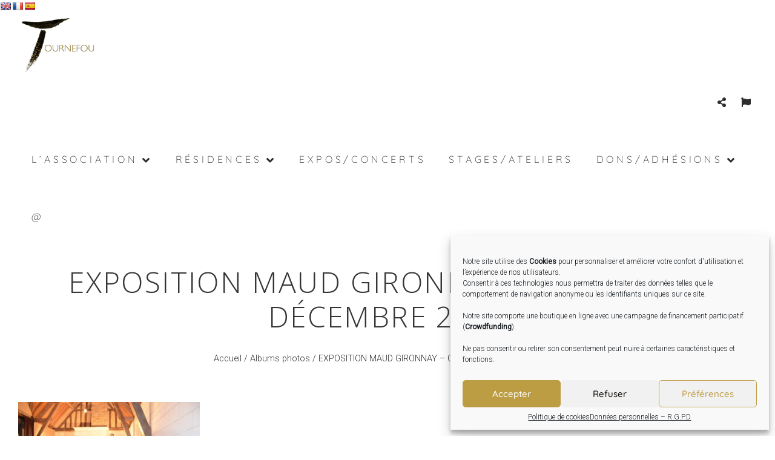

--- FILE ---
content_type: application/javascript
request_url: https://www.association-tournefou.com/wp-includes/js/dist/i18n.min.js?ver=cced130522e86c87a37cd7b8397b882c
body_size: 3454
content:
/*! This file is auto-generated */
this.wp=this.wp||{},this.wp.i18n=function(e){var r={};function t(n){if(r[n])return r[n].exports;var i=r[n]={i:n,l:!1,exports:{}};return e[n].call(i.exports,i,i.exports,t),i.l=!0,i.exports}return t.m=e,t.c=r,t.d=function(e,r,n){t.o(e,r)||Object.defineProperty(e,r,{enumerable:!0,get:n})},t.r=function(e){"undefined"!=typeof Symbol&&Symbol.toStringTag&&Object.defineProperty(e,Symbol.toStringTag,{value:"Module"}),Object.defineProperty(e,"__esModule",{value:!0})},t.t=function(e,r){if(1&r&&(e=t(e)),8&r)return e;if(4&r&&"object"==typeof e&&e&&e.__esModule)return e;var n=Object.create(null);if(t.r(n),Object.defineProperty(n,"default",{enumerable:!0,value:e}),2&r&&"string"!=typeof e)for(var i in e)t.d(n,i,function(r){return e[r]}.bind(null,i));return n},t.n=function(e){var r=e&&e.__esModule?function(){return e.default}:function(){return e};return t.d(r,"a",r),r},t.o=function(e,r){return Object.prototype.hasOwnProperty.call(e,r)},t.p="",t(t.s=442)}({188:function(e,r,t){var n;!function(){"use strict";var i={not_string:/[^s]/,not_bool:/[^t]/,not_type:/[^T]/,not_primitive:/[^v]/,number:/[diefg]/,numeric_arg:/[bcdiefguxX]/,json:/[j]/,not_json:/[^j]/,text:/^[^\x25]+/,modulo:/^\x25{2}/,placeholder:/^\x25(?:([1-9]\d*)\$|\(([^)]+)\))?(\+)?(0|'[^$])?(-)?(\d+)?(?:\.(\d+))?([b-gijostTuvxX])/,key:/^([a-z_][a-z_\d]*)/i,key_access:/^\.([a-z_][a-z_\d]*)/i,index_access:/^\[(\d+)\]/,sign:/^[+-]/};function o(e){return function(e,r){var t,n,u,a,s,c,p,f,l,d=1,g=e.length,h="";for(n=0;n<g;n++)if("string"==typeof e[n])h+=e[n];else if("object"==typeof e[n]){if((a=e[n]).keys)for(t=r[d],u=0;u<a.keys.length;u++){if(null==t)throw new Error(o('[sprintf] Cannot access property "%s" of undefined value "%s"',a.keys[u],a.keys[u-1]));t=t[a.keys[u]]}else t=a.param_no?r[a.param_no]:r[d++];if(i.not_type.test(a.type)&&i.not_primitive.test(a.type)&&t instanceof Function&&(t=t()),i.numeric_arg.test(a.type)&&"number"!=typeof t&&isNaN(t))throw new TypeError(o("[sprintf] expecting number but found %T",t));switch(i.number.test(a.type)&&(f=t>=0),a.type){case"b":t=parseInt(t,10).toString(2);break;case"c":t=String.fromCharCode(parseInt(t,10));break;case"d":case"i":t=parseInt(t,10);break;case"j":t=JSON.stringify(t,null,a.width?parseInt(a.width):0);break;case"e":t=a.precision?parseFloat(t).toExponential(a.precision):parseFloat(t).toExponential();break;case"f":t=a.precision?parseFloat(t).toFixed(a.precision):parseFloat(t);break;case"g":t=a.precision?String(Number(t.toPrecision(a.precision))):parseFloat(t);break;case"o":t=(parseInt(t,10)>>>0).toString(8);break;case"s":t=String(t),t=a.precision?t.substring(0,a.precision):t;break;case"t":t=String(!!t),t=a.precision?t.substring(0,a.precision):t;break;case"T":t=Object.prototype.toString.call(t).slice(8,-1).toLowerCase(),t=a.precision?t.substring(0,a.precision):t;break;case"u":t=parseInt(t,10)>>>0;break;case"v":t=t.valueOf(),t=a.precision?t.substring(0,a.precision):t;break;case"x":t=(parseInt(t,10)>>>0).toString(16);break;case"X":t=(parseInt(t,10)>>>0).toString(16).toUpperCase()}i.json.test(a.type)?h+=t:(!i.number.test(a.type)||f&&!a.sign?l="":(l=f?"+":"-",t=t.toString().replace(i.sign,"")),c=a.pad_char?"0"===a.pad_char?"0":a.pad_char.charAt(1):" ",p=a.width-(l+t).length,s=a.width&&p>0?c.repeat(p):"",h+=a.align?l+t+s:"0"===c?l+s+t:s+l+t)}return h}(function(e){if(a[e])return a[e];var r,t=e,n=[],o=0;for(;t;){if(null!==(r=i.text.exec(t)))n.push(r[0]);else if(null!==(r=i.modulo.exec(t)))n.push("%");else{if(null===(r=i.placeholder.exec(t)))throw new SyntaxError("[sprintf] unexpected placeholder");if(r[2]){o|=1;var u=[],s=r[2],c=[];if(null===(c=i.key.exec(s)))throw new SyntaxError("[sprintf] failed to parse named argument key");for(u.push(c[1]);""!==(s=s.substring(c[0].length));)if(null!==(c=i.key_access.exec(s)))u.push(c[1]);else{if(null===(c=i.index_access.exec(s)))throw new SyntaxError("[sprintf] failed to parse named argument key");u.push(c[1])}r[2]=u}else o|=2;if(3===o)throw new Error("[sprintf] mixing positional and named placeholders is not (yet) supported");n.push({placeholder:r[0],param_no:r[1],keys:r[2],sign:r[3],pad_char:r[4],align:r[5],width:r[6],precision:r[7],type:r[8]})}t=t.substring(r[0].length)}return a[e]=n}(e),arguments)}function u(e,r){return o.apply(null,[e].concat(r||[]))}var a=Object.create(null);r.sprintf=o,r.vsprintf=u,"undefined"!=typeof window&&(window.sprintf=o,window.vsprintf=u,void 0===(n=function(){return{sprintf:o,vsprintf:u}}.call(r,t,r,e))||(e.exports=n))}()},442:function(e,r,t){"use strict";t.r(r);var n,i,o,u,a=t(5);n={"(":9,"!":8,"*":7,"/":7,"%":7,"+":6,"-":6,"<":5,"<=":5,">":5,">=":5,"==":4,"!=":4,"&&":3,"||":2,"?":1,"?:":1},i=["(","?"],o={")":["("],":":["?","?:"]},u=/<=|>=|==|!=|&&|\|\||\?:|\(|!|\*|\/|%|\+|-|<|>|\?|\)|:/;var s={"!":function(e){return!e},"*":function(e,r){return e*r},"/":function(e,r){return e/r},"%":function(e,r){return e%r},"+":function(e,r){return e+r},"-":function(e,r){return e-r},"<":function(e,r){return e<r},"<=":function(e,r){return e<=r},">":function(e,r){return e>r},">=":function(e,r){return e>=r},"==":function(e,r){return e===r},"!=":function(e,r){return e!==r},"&&":function(e,r){return e&&r},"||":function(e,r){return e||r},"?:":function(e,r,t){if(e)throw r;return t}};function c(e){var r=function(e){for(var r,t,a,s,c=[],p=[];r=e.match(u);){for(t=r[0],(a=e.substr(0,r.index).trim())&&c.push(a);s=p.pop();){if(o[t]){if(o[t][0]===s){t=o[t][1]||t;break}}else if(i.indexOf(s)>=0||n[s]<n[t]){p.push(s);break}c.push(s)}o[t]||p.push(t),e=e.substr(r.index+t.length)}return(e=e.trim())&&c.push(e),c.concat(p.reverse())}(e);return function(e){return function(e,r){var t,n,i,o,u,a,c=[];for(t=0;t<e.length;t++){if(u=e[t],o=s[u]){for(n=o.length,i=Array(n);n--;)i[n]=c.pop();try{a=o.apply(null,i)}catch(e){return e}}else a=r.hasOwnProperty(u)?r[u]:+u;c.push(a)}return c[0]}(r,e)}}var p={contextDelimiter:"",onMissingKey:null};function f(e,r){var t;for(t in this.data=e,this.pluralForms={},this.options={},p)this.options[t]=void 0!==r&&t in r?r[t]:p[t]}f.prototype.getPluralForm=function(e,r){var t,n,i,o,u=this.pluralForms[e];return u||("function"!=typeof(i=(t=this.data[e][""])["Plural-Forms"]||t["plural-forms"]||t.plural_forms)&&(n=function(e){var r,t,n;for(r=e.split(";"),t=0;t<r.length;t++)if(0===(n=r[t].trim()).indexOf("plural="))return n.substr(7)}(t["Plural-Forms"]||t["plural-forms"]||t.plural_forms),o=c(n),i=function(e){return+o({n:e})}),u=this.pluralForms[e]=i),u(r)},f.prototype.dcnpgettext=function(e,r,t,n,i){var o,u,a;return o=void 0===i?0:this.getPluralForm(e,i),u=t,r&&(u=r+this.options.contextDelimiter+t),(a=this.data[e][u])&&a[o]?a[o]:(this.options.onMissingKey&&this.options.onMissingKey(t,e),0===o?t:n)};var l=t(46),d=t.n(l),g=t(188),h=t.n(g);function y(e,r){var t=Object.keys(e);if(Object.getOwnPropertySymbols){var n=Object.getOwnPropertySymbols(e);r&&(n=n.filter((function(r){return Object.getOwnPropertyDescriptor(e,r).enumerable}))),t.push.apply(t,n)}return t}function b(e){for(var r=1;r<arguments.length;r++){var t=null!=arguments[r]?arguments[r]:{};r%2?y(Object(t),!0).forEach((function(r){Object(a.a)(e,r,t[r])})):Object.getOwnPropertyDescriptors?Object.defineProperties(e,Object.getOwnPropertyDescriptors(t)):y(Object(t)).forEach((function(r){Object.defineProperty(e,r,Object.getOwnPropertyDescriptor(t,r))}))}return e}t.d(r,"setLocaleData",(function(){return w})),t.d(r,"__",(function(){return O})),t.d(r,"_x",(function(){return j})),t.d(r,"_n",(function(){return k})),t.d(r,"_nx",(function(){return S})),t.d(r,"sprintf",(function(){return P}));var v={"":{plural_forms:function(e){return 1===e?0:1}}},x=d()(console.error),m=new f({});function w(e){var r=arguments.length>1&&void 0!==arguments[1]?arguments[1]:"default";m.data[r]=b({},v,{},m.data[r],{},e),m.data[r][""]=b({},v[""],{},m.data[r][""])}function _(){var e=arguments.length>0&&void 0!==arguments[0]?arguments[0]:"default",r=arguments.length>1?arguments[1]:void 0,t=arguments.length>2?arguments[2]:void 0,n=arguments.length>3?arguments[3]:void 0,i=arguments.length>4?arguments[4]:void 0;return m.data[e]||w(void 0,e),m.dcnpgettext(e,r,t,n,i)}function O(e,r){return _(r,void 0,e)}function j(e,r,t){return _(t,r,e)}function k(e,r,t,n){return _(n,void 0,e,r,t)}function S(e,r,t,n,i){return _(i,n,e,r,t)}function P(e){try{for(var r=arguments.length,t=new Array(r>1?r-1:0),n=1;n<r;n++)t[n-1]=arguments[n];return h.a.sprintf.apply(h.a,[e].concat(t))}catch(r){return x("sprintf error: \n\n"+r.toString()),e}}},46:function(e,r,t){e.exports=function(e,r){var t,n,i=0;function o(){var o,u,a=t,s=arguments.length;e:for(;a;){if(a.args.length===arguments.length){for(u=0;u<s;u++)if(a.args[u]!==arguments[u]){a=a.next;continue e}return a!==t&&(a===n&&(n=a.prev),a.prev.next=a.next,a.next&&(a.next.prev=a.prev),a.next=t,a.prev=null,t.prev=a,t=a),a.val}a=a.next}for(o=new Array(s),u=0;u<s;u++)o[u]=arguments[u];return a={args:o,val:e.apply(null,o)},t?(t.prev=a,a.next=t):n=a,i===r.maxSize?(n=n.prev).next=null:i++,t=a,a.val}return r=r||{},o.clear=function(){t=null,n=null,i=0},o}},5:function(e,r,t){"use strict";function n(e,r,t){return r in e?Object.defineProperty(e,r,{value:t,enumerable:!0,configurable:!0,writable:!0}):e[r]=t,e}t.d(r,"a",(function(){return n}))}});